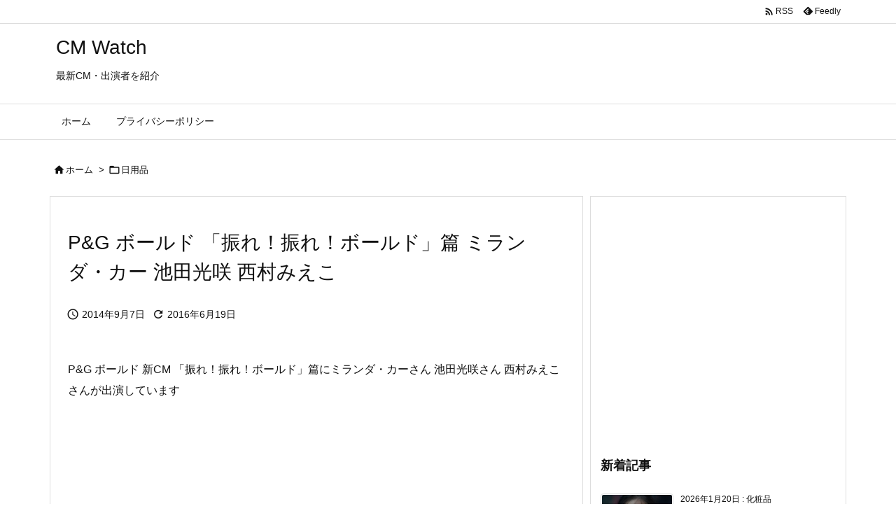

--- FILE ---
content_type: text/html; charset=utf-8
request_url: https://www.google.com/recaptcha/api2/aframe
body_size: 266
content:
<!DOCTYPE HTML><html><head><meta http-equiv="content-type" content="text/html; charset=UTF-8"></head><body><script nonce="etrmjwly4iE9TPugQYrK3Q">/** Anti-fraud and anti-abuse applications only. See google.com/recaptcha */ try{var clients={'sodar':'https://pagead2.googlesyndication.com/pagead/sodar?'};window.addEventListener("message",function(a){try{if(a.source===window.parent){var b=JSON.parse(a.data);var c=clients[b['id']];if(c){var d=document.createElement('img');d.src=c+b['params']+'&rc='+(localStorage.getItem("rc::a")?sessionStorage.getItem("rc::b"):"");window.document.body.appendChild(d);sessionStorage.setItem("rc::e",parseInt(sessionStorage.getItem("rc::e")||0)+1);localStorage.setItem("rc::h",'1768982675035');}}}catch(b){}});window.parent.postMessage("_grecaptcha_ready", "*");}catch(b){}</script></body></html>